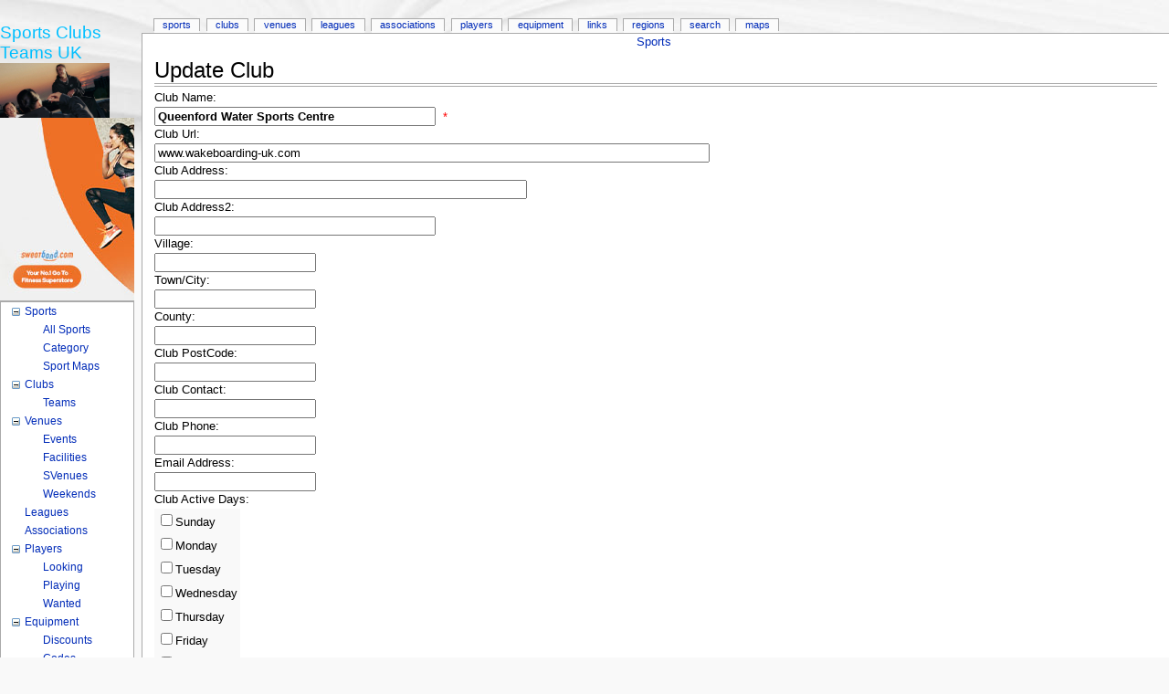

--- FILE ---
content_type: text/html; charset=utf-8
request_url: http://www.sports-clubs.net/Sport/ClubUpdate.aspx?ClubID=3735
body_size: 55414
content:

<!DOCTYPE html PUBLIC "-//W3C//DTD XHTML 1.0 Transitional//EN" "http://www.w3.org/TR/xhtml1/DTD/xhtml1-transitional.dtd">

<html xml:lang="en-GB" xmlns="http://www.w3.org/1999/xhtml" lang="en-GB"> 

<head><meta http-equiv="Content-Type" content="text/html;charset=utf-8" /><meta http-equiv="Page-Enter" content="progid:DXImageTransform.Microsoft.Fade(Duration=1)" /><meta http-equiv="Page-Exit" content="progid:DXImageTransform.Microsoft.Fade(Duration=1)" /><meta http-equiv="X-UA-Compatible" content="IE=8" /><meta http-equiv="Content-Language" content="en-GB" /><title>
	Sports Clubs Directory UK - Complete List Sport, More than 700 Different British Sports: Free Local Club Team League Venue Listings
</title>

    <!-- .......................................... -->
	
<meta name="description" content="Sports Club Directory 700+ British Sports - Linking Sports Clubs, Sports Teams, Sports Associations, Sports Leagues and Sporting Venues information. UK" />
<meta name="keywords" content="Sports Clubs, Sports Club, Sports, Sport, Clubs, Club, Team, Teams, League, Leagues, Venue, Venues, Sports Teams, Sports Team, Sports Venues, Sports Venue, Sports Leagues, Sports League, Sports Associations, Sports Association, Sports Federations, England, Wales, Scotland, Ireland, British, British Sports, Play, Local, Local Club, Local Team, London, Reading, Berkshire, Oxfordshire, UK, Mixed, Mens, Ladies, Girls, Ladies Team, Ladies Club, Kids, Junior, Adults, Club Directory, Sports Clubs Directory, Running, Jogging, Cycling, Walking, Directory, List Sports Clubs, English Sports, Welsh Sports, Irish Sports, Scottish Sports" />
<meta name="robots" content="index,follow,all" /><meta name="GOOGLEBOT" content="index,follow" /><meta name="classification" content="Sports Club, Sports, Clubs, Leisure, Activities, Local, Reading, Berkshire, UK" /><meta name="rating" content="general" /><meta name="distribution" content="Global" /><meta name="speciality" content="sports clubs" /><meta name="revisit-after" content="20 days" /><meta name="RESOURCE-TYPE" content="document" /><meta name="author" content="Sports Clubs Teams Players Local Network" />
    <!-- .......................................... -->
    
    <script language="javascript" type="text/javascript" src="/includes/client-utils.js"></script>
    <link rel="shortcut icon" href="/favicon.ico" /><link rel="stylesheet" type="text/css" href="/CSS/mainstyle.css" /><link rel="stylesheet" type="text/css" href="/CSS/main.css" /><link rel="search" type="application/opensearchdescription+xml" href="/OpenSearch.xml" title="Sports Clubs" /><link rel="copyright" />
	<!-- Head Scripts -->
    <script type="text/JavaScript" src="/JS/addFavourite.js"></script>
    
    
    
    <!-- TradeDoubler site verification 2041540 -->
<style type="text/css">
	.TreeView1_0 { text-decoration:none; }
	.TreeView1_1 { font-weight:bold; }
	.TreeView1_2 { background-color:#99CCFF;font-weight:bold; }

</style></head>

<body id="MasterPageBodyTag"> 
<!-- #BeginEditable "top-of-body" -->
<!-- #EndEditable -->

<form method="post" action="ClubUpdate.aspx?ClubID=3735" onsubmit="javascript:return WebForm_OnSubmit();" id="form1">
<div class="aspNetHidden">
<input type="hidden" name="__EVENTTARGET" id="__EVENTTARGET" value="" />
<input type="hidden" name="__EVENTARGUMENT" id="__EVENTARGUMENT" value="" />
<input type="hidden" name="TreeView1_ExpandState" id="TreeView1_ExpandState" value="ennnenennnnnnennnennnnennnnnnennnnnnennnnn" />
<input type="hidden" name="TreeView1_SelectedNode" id="TreeView1_SelectedNode" value="" />
<input type="hidden" name="TreeView1_PopulateLog" id="TreeView1_PopulateLog" value="" />
<input type="hidden" name="__VIEWSTATE" id="__VIEWSTATE" value="/[base64]/QYMql0asHxzSsUYs+LE5TapJ" />
</div>

<script type="text/javascript">
//<![CDATA[
var theForm = document.forms['form1'];
if (!theForm) {
    theForm = document.form1;
}
function __doPostBack(eventTarget, eventArgument) {
    if (!theForm.onsubmit || (theForm.onsubmit() != false)) {
        theForm.__EVENTTARGET.value = eventTarget;
        theForm.__EVENTARGUMENT.value = eventArgument;
        theForm.submit();
    }
}
//]]>
</script>


<script src="/WebResource.axd?d=oMFLwnx2CtnbmDxjEYZ2dvZtuODEDxbyxpyYSW_nlyElQtc_xVWqSxTB1yohvbO3wvlF57BMT5pMUFLtAu2YeufPe_41&amp;t=635647501529236250" type="text/javascript"></script>


<script src="/WebResource.axd?d=IlQzRdlkl4v1fLRzAOS5NC4h76w12yUBRCTfQHJasRgKTuJ_00wiiF16ebeeGUvRkLcv-ZZLG5WVcNiEueCzTwh4OYY1&amp;t=635647501529236250" type="text/javascript"></script>
<script src="/WebResource.axd?d=rmPnUj9ThU9Z7kLwtlaaT6XT-69fk0LgmE_Eyr7yGTNZVFYIetdnpCGbbyULHMU9QiV7FAt4mPDIYntMDOdTE3VviXY1&amp;t=635647501529236250" type="text/javascript"></script>
<script type="text/javascript">
//<![CDATA[

    function TreeView_PopulateNodeDoCallBack(context,param) {
        WebForm_DoCallback(context.data.treeViewID,param,TreeView_ProcessNodeData,context,TreeView_ProcessNodeData,false);
    }
var TreeView1_Data = null;function WebForm_OnSubmit() {
if (typeof(ValidatorOnSubmit) == "function" && ValidatorOnSubmit() == false) return false;
return true;
}
//]]>
</script>

<div class="aspNetHidden">

	<input type="hidden" name="__VIEWSTATEGENERATOR" id="__VIEWSTATEGENERATOR" value="8BC3AACE" />
	<input type="hidden" name="__EVENTVALIDATION" id="__EVENTVALIDATION" value="/wEWGAKp4P/sCQKdjvqpCwKGsbrSCwKijYK0AQLR0aj0AgKv3tXZDQLo7uq/DQLBjvKIBQKiyP3pBQLlg6KaBALj7v5+ApWz7YAIAsGqn7sCAsGqo7sCAsGqp7sCAsGqq7sCAsGqj7sCAsGqk7sCAsGql7sCAvudwuQOArvpweIEAu6K9dsJAq2zocsHAsf1xIgEeKO4HwzQeVRPQcpmInfZzXNYWVQ=" />
</div>

	<div id="globalWrapper">
		<div id="column-content">
	<div id="content">
		<a name="top" id="top"></a>

	<div id="client-title" align="center">
	<span><a title="Sports" href="/">Sports</a></span>
        <!-- Bread Crumbs -->
	    <span id="SiteMapPath1"><a href="#SiteMapPath1_SkipLink"><img alt="Skip Navigation Links" height="0" width="0" src="/WebResource.axd?d=ZenwqnmeVEMwJIHodYleg-1MrcsLTaRg0tm5F7_kYO5QaE3_UnxpByn8sVeowLHuQUUEgJafAV-ao9eeCNBBPISb7Ko1&amp;t=635647501529236250" style="border-width:0px;" /></a><a id="SiteMapPath1_SkipLink"></a></span>
        
        
	</div>

   <!-- #AJAX -->
<div id="master_contentplaceholder"></div> 

        <!-- #MAIN PAGE INSERT -->
	    
<div id="userloginForm">
<h1>Update Club</h1><hr>

Club Name:<br />
<input name="ctl00$MainPage1$txtName" type="text" value="Queenford Water Sports Centre" maxlength="100" id="MainPage1_txtName" style="font-weight:bold;width:300px;" />&nbsp;
<FONT SIZE=2 COLOR="RED">*</FONT><br />

Club Url:<br />
<input name="ctl00$MainPage1$txtUrl" type="text" value="www.wakeboarding-uk.com" maxlength="200" id="MainPage1_txtUrl" style="width:600px;" />&nbsp;
<br />

Club Address:<br />
<input name="ctl00$MainPage1$txtAddress1" type="text" maxlength="200" id="MainPage1_txtAddress1" style="width:400px;" />&nbsp;
<br />

Club Address2:<br />
<input name="ctl00$MainPage1$txtAddress2" type="text" maxlength="200" id="MainPage1_txtAddress2" style="width:300px;" />&nbsp;
<br />

Village:<br />
<input name="ctl00$MainPage1$txtVillage" type="text" id="MainPage1_txtVillage" />&nbsp;
<br />

Town/City:<br />
<input name="ctl00$MainPage1$txtTown" type="text" id="MainPage1_txtTown" />&nbsp;
<br />

County:<br />
<input name="ctl00$MainPage1$txtCounty" type="text" id="MainPage1_txtCounty" />&nbsp;
<br />

Club PostCode:<br />
<input name="ctl00$MainPage1$txtPostCode" type="text" id="MainPage1_txtPostCode" />&nbsp;
<br />

Club Contact:<br />
<input name="ctl00$MainPage1$txtContact" type="text" id="MainPage1_txtContact" />&nbsp;
<br />

Club Phone:<br />
<input name="ctl00$MainPage1$txtPhone" type="text" id="MainPage1_txtPhone" />&nbsp;
<br />

Email Address:<br />
<input name="ctl00$MainPage1$txtEmail" type="text" id="MainPage1_txtEmail" />&nbsp;
<br />

Club Active Days:<br />
    <div>
        <table id="MainPage1_CheckBoxListDays">
	<tr>
		<td><input id="MainPage1_CheckBoxListDays_0" type="checkbox" name="ctl00$MainPage1$CheckBoxListDays$0" value="1" /><label for="MainPage1_CheckBoxListDays_0">Sunday</label></td>
	</tr><tr>
		<td><input id="MainPage1_CheckBoxListDays_1" type="checkbox" name="ctl00$MainPage1$CheckBoxListDays$1" value="2" /><label for="MainPage1_CheckBoxListDays_1">Monday</label></td>
	</tr><tr>
		<td><input id="MainPage1_CheckBoxListDays_2" type="checkbox" name="ctl00$MainPage1$CheckBoxListDays$2" value="4" /><label for="MainPage1_CheckBoxListDays_2">Tuesday</label></td>
	</tr><tr>
		<td><input id="MainPage1_CheckBoxListDays_3" type="checkbox" name="ctl00$MainPage1$CheckBoxListDays$3" value="8" /><label for="MainPage1_CheckBoxListDays_3">Wednesday</label></td>
	</tr><tr>
		<td><input id="MainPage1_CheckBoxListDays_4" type="checkbox" name="ctl00$MainPage1$CheckBoxListDays$4" value="16" /><label for="MainPage1_CheckBoxListDays_4">Thursday</label></td>
	</tr><tr>
		<td><input id="MainPage1_CheckBoxListDays_5" type="checkbox" name="ctl00$MainPage1$CheckBoxListDays$5" value="32" /><label for="MainPage1_CheckBoxListDays_5">Friday</label></td>
	</tr><tr>
		<td><input id="MainPage1_CheckBoxListDays_6" type="checkbox" name="ctl00$MainPage1$CheckBoxListDays$6" value="64" /><label for="MainPage1_CheckBoxListDays_6">Saturday</label></td>
	</tr>
</table>
    </div>
<br />

FaceBook Group ID:<br />
<input name="ctl00$MainPage1$txtFBID" type="text" value="0" maxlength="25" id="MainPage1_txtFBID" />
<br />

Age Range:<br />
From:<input name="ctl00$MainPage1$txtAgeFrom" type="text" value="0" maxlength="2" id="MainPage1_txtAgeFrom" style="width:20px;" /> To:<input name="ctl00$MainPage1$txtAgeTo" type="text" value="99" maxlength="3" id="MainPage1_txtAgeTo" style="width:30px;" />
<br />

Club Additional Information:<br />
<input name="ctl00$MainPage1$txtDescription" type="text" maxlength="2000" id="MainPage1_txtDescription" style="height:60px;width:700px;" />&nbsp;
<br />









<span id="MainPage1_RequiredFieldValidator" style="display:none;">The Club Must Have A Name!</span>
  
  <span id="MainPage1_EmailValidator" style="display:none;">Invalid email address.</span>
   
  <span id="MainPage1_PostCodeValidator" style="display:none;">Invalid Postcode.</span>   
   
  <span id="MainPage1_RegularExpressionValidatorNumeric" style="display:none;">Invalid Numeric FaceBook GroupID.</span>
   

<span id="MainPage1_lblMessage" style="color:Red;font-family:Verdana;font-size:10pt;"></span><br />
<span id="MainPage1_lblMessage2" style="color:Red;font-family:Verdana;font-size:10pt;"></span><br />

<input type="submit" name="ctl00$MainPage1$btnLogin" value="Update Club Details" onclick="javascript:WebForm_DoPostBackWithOptions(new WebForm_PostBackOptions(&quot;ctl00$MainPage1$btnLogin&quot;, &quot;&quot;, true, &quot;&quot;, &quot;&quot;, false, false))" id="MainPage1_btnLogin" />

<p> Note: E-mail Addresses are protected Against SpamBots and will not be passed on to any Third Party</p>
</div>


        </div>
        



	<div id="p-cactions" class="portlet">
		<div class="pBody">

                  <!-- Top Menu Tabs -->
                    <ul>
                    
                    

                        <li><a id="Repeater2_HyperLink1_0" title="Sports" href="/Sport/Sports.aspx">Sports</a></li>
                        

                        <li><a id="Repeater2_HyperLink1_1" title="Sports Clubs" href="/Sport/Clubs.aspx">Clubs</a></li>
                        

                        <li><a id="Repeater2_HyperLink1_2" title="Sports Venues" href="/Sport/Venues.aspx">Venues</a></li>
                        

                        <li><a id="Repeater2_HyperLink1_3" title="Sports Leagues" href="/Sport/Leagues.aspx">Leagues</a></li>
                        

                        <li><a id="Repeater2_HyperLink1_4" title="Sports Associations" href="/Sport/Associations.aspx">Associations</a></li>
                        

                        <li><a id="Repeater2_HyperLink1_5" title="Sports People" href="/Sport/People.aspx">Players</a></li>
                        

                        <li><a id="Repeater2_HyperLink1_6" title="Sports Equipment" href="/Sport/Equipment.aspx">Equipment</a></li>
                        

                        <li><a id="Repeater2_HyperLink1_7" title="Sports Links" href="/Sport/Links.aspx">Links</a></li>
                        

                        <li><a id="Repeater2_HyperLink1_8" title="Sports Regions" href="/Sport/Regions.aspx">Regions</a></li>
                        

                        <li><a id="Repeater2_HyperLink1_9" title="Sports Clubs Search" href="/Sport/Search.aspx">Search</a></li>
                        

                        <li><a id="Repeater2_HyperLink1_10" title="Sports Clubs Maps: Google Maps and Virtual Earth" href="http://www.sports-clubs.net/Sport/MapSports.aspx">Maps</a></li>
                        
                    <!-- <li><a href="/Sport/Map.aspx" class="sel">Map</a></li> -->
                    </ul>

		</div>
	</div> 	

 <!-- Top Right Signin -->
	<div class="portlet" id="p-personal">
		<h5>Personal tools</h5>
		<div class="pBody">
			<ul>
				<!--<li id="pt-login"><a href="/Login.aspx" title="You are encouraged to log in, it is not mandatory however. [o]" accesskey="o">Sign in / create account</a></li>-->
			</ul>
		</div>
	</div>
        	
<!-- Left Navigation -->  	
<div class='portlet' id='p-navigation'>
		<h2 align="center" style="color:DeepSkyBlue">Sports Clubs Teams UK
		<a target="_blank" href="https://www.awin1.com/cread.php?s=3651027&v=1431&q=327805&r=114495"><img src="https://www.awin1.com/cshow.php?s=3651027&v=1431&q=327805&r=114495" width="120" height="60" border="0" alt="JD Sports" /></a>
		<a target="_blank" href="https://www.awin1.com/cread.php?s=3409329&v=2537&q=467119&r=114495"><img src="https://www.awin1.com/cshow.php?s=3409329&v=2537&q=467119&r=114495" border="0" alt="Sweatband" /></a>
		
		</h2>
		<div class='pBody'>

                    <!-- SiteMap Dat Source -->
                    <a href="#TreeView1_SkipLink"><img alt="Skip Navigation Links." src="/WebResource.axd?d=ZenwqnmeVEMwJIHodYleg-1MrcsLTaRg0tm5F7_kYO5QaE3_UnxpByn8sVeowLHuQUUEgJafAV-ao9eeCNBBPISb7Ko1&amp;t=635647501529236250" width="0" height="0" style="border-width:0px;" /></a><div id="TreeView1">
	<table cellpadding="0" cellspacing="0" style="border-width:0;">
		<tr>
			<td><a id="TreeView1n0" href="javascript:TreeView_ToggleNode(TreeView1_Data,0,document.getElementById(&#39;TreeView1n0&#39;),&#39; &#39;,document.getElementById(&#39;TreeView1n0Nodes&#39;))"><img src="/WebResource.axd?d=Zy1TjUI5YP6si1H2ANt8ke8Vin3qwYxHGrqVZHK1ulZqx18AgL09mCopIo2hEG6HmBc84MxCfdtc84zoqJwGUKgQpemXcTf3GbWLr0lHds2ztySf0&amp;t=635647501529236250" alt="Collapse Sports" style="border-width:0;" /></a></td><td onmouseover="TreeView_HoverNode(TreeView1_Data, this)" onmouseout="TreeView_UnhoverNode(this)" style="white-space:nowrap;"><a class="TreeView1_0" href="/Sport/Sports.aspx" title="Sports" id="TreeView1t0">Sports</a></td>
		</tr>
	</table><div id="TreeView1n0Nodes" style="display:block;">
		<table cellpadding="0" cellspacing="0" style="border-width:0;">
			<tr>
				<td><div style="width:20px;height:1px"></div></td><td><img src="/WebResource.axd?d=772KVtSBzHsNrL-2nEFp5oHUbaSe6bbzwjSsGIgq1AzrozGI7WitJQeMv9p6DxYya8nINQjuLZp1HESsnyOkK22F53ZKvI3rVrWNUp6poljDclH-0&amp;t=635647501529236250" alt="" /></td><td onmouseover="TreeView_HoverNode(TreeView1_Data, this)" onmouseout="TreeView_UnhoverNode(this)" style="white-space:nowrap;"><a class="TreeView1_0" href="/Sport/SportsAll.aspx" title="All Sports Listed" id="TreeView1t1">All Sports</a></td>
			</tr>
		</table><table cellpadding="0" cellspacing="0" style="border-width:0;">
			<tr>
				<td><div style="width:20px;height:1px"></div></td><td><img src="/WebResource.axd?d=772KVtSBzHsNrL-2nEFp5oHUbaSe6bbzwjSsGIgq1AzrozGI7WitJQeMv9p6DxYya8nINQjuLZp1HESsnyOkK22F53ZKvI3rVrWNUp6poljDclH-0&amp;t=635647501529236250" alt="" /></td><td onmouseover="TreeView_HoverNode(TreeView1_Data, this)" onmouseout="TreeView_UnhoverNode(this)" style="white-space:nowrap;"><a class="TreeView1_0" href="/Sport/Categories.aspx" title="Sports Categories" id="TreeView1t2">Category</a></td>
			</tr>
		</table><table cellpadding="0" cellspacing="0" style="border-width:0;">
			<tr>
				<td><div style="width:20px;height:1px"></div></td><td><img src="/WebResource.axd?d=772KVtSBzHsNrL-2nEFp5oHUbaSe6bbzwjSsGIgq1AzrozGI7WitJQeMv9p6DxYya8nINQjuLZp1HESsnyOkK22F53ZKvI3rVrWNUp6poljDclH-0&amp;t=635647501529236250" alt="" /></td><td onmouseover="TreeView_HoverNode(TreeView1_Data, this)" onmouseout="TreeView_UnhoverNode(this)" style="white-space:nowrap;"><a class="TreeView1_0" href="/Sport/SportsMaps.aspx" title="Sports Maps UK" id="TreeView1t3">Sport Maps</a></td>
			</tr>
		</table>
	</div><table cellpadding="0" cellspacing="0" style="border-width:0;">
		<tr>
			<td><a id="TreeView1n4" href="javascript:TreeView_ToggleNode(TreeView1_Data,4,document.getElementById(&#39;TreeView1n4&#39;),&#39; &#39;,document.getElementById(&#39;TreeView1n4Nodes&#39;))"><img src="/WebResource.axd?d=Zy1TjUI5YP6si1H2ANt8ke8Vin3qwYxHGrqVZHK1ulZqx18AgL09mCopIo2hEG6HmBc84MxCfdtc84zoqJwGUKgQpemXcTf3GbWLr0lHds2ztySf0&amp;t=635647501529236250" alt="Collapse Clubs" style="border-width:0;" /></a></td><td onmouseover="TreeView_HoverNode(TreeView1_Data, this)" onmouseout="TreeView_UnhoverNode(this)" style="white-space:nowrap;"><a class="TreeView1_0" href="/Sport/Clubs.aspx" title="Sports Clubs" id="TreeView1t4">Clubs</a></td>
		</tr>
	</table><div id="TreeView1n4Nodes" style="display:block;">
		<table cellpadding="0" cellspacing="0" style="border-width:0;">
			<tr>
				<td><div style="width:20px;height:1px"></div></td><td><img src="/WebResource.axd?d=772KVtSBzHsNrL-2nEFp5oHUbaSe6bbzwjSsGIgq1AzrozGI7WitJQeMv9p6DxYya8nINQjuLZp1HESsnyOkK22F53ZKvI3rVrWNUp6poljDclH-0&amp;t=635647501529236250" alt="" /></td><td onmouseover="TreeView_HoverNode(TreeView1_Data, this)" onmouseout="TreeView_UnhoverNode(this)" style="white-space:nowrap;"><a class="TreeView1_0" href="/Sport/Teams.aspx" title="Sports Teams" id="TreeView1t5">Teams</a></td>
			</tr>
		</table>
	</div><table cellpadding="0" cellspacing="0" style="border-width:0;">
		<tr>
			<td><a id="TreeView1n6" href="javascript:TreeView_ToggleNode(TreeView1_Data,6,document.getElementById(&#39;TreeView1n6&#39;),&#39; &#39;,document.getElementById(&#39;TreeView1n6Nodes&#39;))"><img src="/WebResource.axd?d=Zy1TjUI5YP6si1H2ANt8ke8Vin3qwYxHGrqVZHK1ulZqx18AgL09mCopIo2hEG6HmBc84MxCfdtc84zoqJwGUKgQpemXcTf3GbWLr0lHds2ztySf0&amp;t=635647501529236250" alt="Collapse Venues" style="border-width:0;" /></a></td><td onmouseover="TreeView_HoverNode(TreeView1_Data, this)" onmouseout="TreeView_UnhoverNode(this)" style="white-space:nowrap;"><a class="TreeView1_0" href="/Sport/Venues.aspx" title="Sports Venues" id="TreeView1t6">Venues</a></td>
		</tr>
	</table><div id="TreeView1n6Nodes" style="display:block;">
		<table cellpadding="0" cellspacing="0" style="border-width:0;">
			<tr>
				<td><div style="width:20px;height:1px"></div></td><td><img src="/WebResource.axd?d=772KVtSBzHsNrL-2nEFp5oHUbaSe6bbzwjSsGIgq1AzrozGI7WitJQeMv9p6DxYya8nINQjuLZp1HESsnyOkK22F53ZKvI3rVrWNUp6poljDclH-0&amp;t=635647501529236250" alt="" /></td><td onmouseover="TreeView_HoverNode(TreeView1_Data, this)" onmouseout="TreeView_UnhoverNode(this)" style="white-space:nowrap;"><a class="TreeView1_0" href="/Sport/Events.aspx" title="Sporting Events" id="TreeView1t7">Events</a></td>
			</tr>
		</table><table cellpadding="0" cellspacing="0" style="border-width:0;">
			<tr>
				<td><div style="width:20px;height:1px"></div></td><td><img src="/WebResource.axd?d=772KVtSBzHsNrL-2nEFp5oHUbaSe6bbzwjSsGIgq1AzrozGI7WitJQeMv9p6DxYya8nINQjuLZp1HESsnyOkK22F53ZKvI3rVrWNUp6poljDclH-0&amp;t=635647501529236250" alt="" /></td><td onmouseover="TreeView_HoverNode(TreeView1_Data, this)" onmouseout="TreeView_UnhoverNode(this)" style="white-space:nowrap;"><a class="TreeView1_0" href="/Sport/SportsFacilities.aspx" title="Sports Facilities" id="TreeView1t8">Facilities</a></td>
			</tr>
		</table><table cellpadding="0" cellspacing="0" style="border-width:0;">
			<tr>
				<td><div style="width:20px;height:1px"></div></td><td><img src="/WebResource.axd?d=772KVtSBzHsNrL-2nEFp5oHUbaSe6bbzwjSsGIgq1AzrozGI7WitJQeMv9p6DxYya8nINQjuLZp1HESsnyOkK22F53ZKvI3rVrWNUp6poljDclH-0&amp;t=635647501529236250" alt="" /></td><td onmouseover="TreeView_HoverNode(TreeView1_Data, this)" onmouseout="TreeView_UnhoverNode(this)" style="white-space:nowrap;"><a class="TreeView1_0" href="/Sport/SportsVenues.aspx" title="Sports Venues Listed" id="TreeView1t9">SVenues</a></td>
			</tr>
		</table><table cellpadding="0" cellspacing="0" style="border-width:0;">
			<tr>
				<td><div style="width:20px;height:1px"></div></td><td><img src="/WebResource.axd?d=772KVtSBzHsNrL-2nEFp5oHUbaSe6bbzwjSsGIgq1AzrozGI7WitJQeMv9p6DxYya8nINQjuLZp1HESsnyOkK22F53ZKvI3rVrWNUp6poljDclH-0&amp;t=635647501529236250" alt="" /></td><td onmouseover="TreeView_HoverNode(TreeView1_Data, this)" onmouseout="TreeView_UnhoverNode(this)" style="white-space:nowrap;"><a class="TreeView1_0" href="/Sport/Weekend.aspx" title="Weekends Sports Trips" id="TreeView1t10">Weekends</a></td>
			</tr>
		</table>
	</div><table cellpadding="0" cellspacing="0" style="border-width:0;">
		<tr>
			<td><img src="/WebResource.axd?d=772KVtSBzHsNrL-2nEFp5oHUbaSe6bbzwjSsGIgq1AzrozGI7WitJQeMv9p6DxYya8nINQjuLZp1HESsnyOkK22F53ZKvI3rVrWNUp6poljDclH-0&amp;t=635647501529236250" alt="" /></td><td onmouseover="TreeView_HoverNode(TreeView1_Data, this)" onmouseout="TreeView_UnhoverNode(this)" style="white-space:nowrap;"><a class="TreeView1_0" href="/Sport/Leagues.aspx" title="Sports Leagues" id="TreeView1t11">Leagues</a></td>
		</tr>
	</table><table cellpadding="0" cellspacing="0" style="border-width:0;">
		<tr>
			<td><img src="/WebResource.axd?d=772KVtSBzHsNrL-2nEFp5oHUbaSe6bbzwjSsGIgq1AzrozGI7WitJQeMv9p6DxYya8nINQjuLZp1HESsnyOkK22F53ZKvI3rVrWNUp6poljDclH-0&amp;t=635647501529236250" alt="" /></td><td onmouseover="TreeView_HoverNode(TreeView1_Data, this)" onmouseout="TreeView_UnhoverNode(this)" style="white-space:nowrap;"><a class="TreeView1_0" href="/Sport/Associations.aspx" title="Sports Associations" id="TreeView1t12">Associations</a></td>
		</tr>
	</table><table cellpadding="0" cellspacing="0" style="border-width:0;">
		<tr>
			<td><a id="TreeView1n13" href="javascript:TreeView_ToggleNode(TreeView1_Data,13,document.getElementById(&#39;TreeView1n13&#39;),&#39; &#39;,document.getElementById(&#39;TreeView1n13Nodes&#39;))"><img src="/WebResource.axd?d=Zy1TjUI5YP6si1H2ANt8ke8Vin3qwYxHGrqVZHK1ulZqx18AgL09mCopIo2hEG6HmBc84MxCfdtc84zoqJwGUKgQpemXcTf3GbWLr0lHds2ztySf0&amp;t=635647501529236250" alt="Collapse Players" style="border-width:0;" /></a></td><td onmouseover="TreeView_HoverNode(TreeView1_Data, this)" onmouseout="TreeView_UnhoverNode(this)" style="white-space:nowrap;"><a class="TreeView1_0" href="/Sport/People.aspx" title="Sports People" id="TreeView1t13">Players</a></td>
		</tr>
	</table><div id="TreeView1n13Nodes" style="display:block;">
		<table cellpadding="0" cellspacing="0" style="border-width:0;">
			<tr>
				<td><div style="width:20px;height:1px"></div></td><td><img src="/WebResource.axd?d=772KVtSBzHsNrL-2nEFp5oHUbaSe6bbzwjSsGIgq1AzrozGI7WitJQeMv9p6DxYya8nINQjuLZp1HESsnyOkK22F53ZKvI3rVrWNUp6poljDclH-0&amp;t=635647501529236250" alt="" /></td><td onmouseover="TreeView_HoverNode(TreeView1_Data, this)" onmouseout="TreeView_UnhoverNode(this)" style="white-space:nowrap;"><a class="TreeView1_0" href="/Sport/PeopleLooking.aspx" title="People Looking Team or Club" id="TreeView1t14">Looking</a></td>
			</tr>
		</table><table cellpadding="0" cellspacing="0" style="border-width:0;">
			<tr>
				<td><div style="width:20px;height:1px"></div></td><td><img src="/WebResource.axd?d=772KVtSBzHsNrL-2nEFp5oHUbaSe6bbzwjSsGIgq1AzrozGI7WitJQeMv9p6DxYya8nINQjuLZp1HESsnyOkK22F53ZKvI3rVrWNUp6poljDclH-0&amp;t=635647501529236250" alt="" /></td><td onmouseover="TreeView_HoverNode(TreeView1_Data, this)" onmouseout="TreeView_UnhoverNode(this)" style="white-space:nowrap;"><a class="TreeView1_0" href="/Sport/PeoplePlaying.aspx" title="People Playing Currently in a Club" id="TreeView1t15">Playing</a></td>
			</tr>
		</table><table cellpadding="0" cellspacing="0" style="border-width:0;">
			<tr>
				<td><div style="width:20px;height:1px"></div></td><td><img src="/WebResource.axd?d=772KVtSBzHsNrL-2nEFp5oHUbaSe6bbzwjSsGIgq1AzrozGI7WitJQeMv9p6DxYya8nINQjuLZp1HESsnyOkK22F53ZKvI3rVrWNUp6poljDclH-0&amp;t=635647501529236250" alt="" /></td><td onmouseover="TreeView_HoverNode(TreeView1_Data, this)" onmouseout="TreeView_UnhoverNode(this)" style="white-space:nowrap;"><a class="TreeView1_0" href="/Sport/PeopleWanted.aspx" title="New People Wanted by Club or Team" id="TreeView1t16">Wanted</a></td>
			</tr>
		</table>
	</div><table cellpadding="0" cellspacing="0" style="border-width:0;">
		<tr>
			<td><a id="TreeView1n17" href="javascript:TreeView_ToggleNode(TreeView1_Data,17,document.getElementById(&#39;TreeView1n17&#39;),&#39; &#39;,document.getElementById(&#39;TreeView1n17Nodes&#39;))"><img src="/WebResource.axd?d=Zy1TjUI5YP6si1H2ANt8ke8Vin3qwYxHGrqVZHK1ulZqx18AgL09mCopIo2hEG6HmBc84MxCfdtc84zoqJwGUKgQpemXcTf3GbWLr0lHds2ztySf0&amp;t=635647501529236250" alt="Collapse Equipment" style="border-width:0;" /></a></td><td onmouseover="TreeView_HoverNode(TreeView1_Data, this)" onmouseout="TreeView_UnhoverNode(this)" style="white-space:nowrap;"><a class="TreeView1_0" href="/Sport/Equipment.aspx" title="Sports Equipment" id="TreeView1t17">Equipment</a></td>
		</tr>
	</table><div id="TreeView1n17Nodes" style="display:block;">
		<table cellpadding="0" cellspacing="0" style="border-width:0;">
			<tr>
				<td><div style="width:20px;height:1px"></div></td><td><img src="/WebResource.axd?d=772KVtSBzHsNrL-2nEFp5oHUbaSe6bbzwjSsGIgq1AzrozGI7WitJQeMv9p6DxYya8nINQjuLZp1HESsnyOkK22F53ZKvI3rVrWNUp6poljDclH-0&amp;t=635647501529236250" alt="" /></td><td onmouseover="TreeView_HoverNode(TreeView1_Data, this)" onmouseout="TreeView_UnhoverNode(this)" style="white-space:nowrap;"><a class="TreeView1_0" href="/Sport/EquipmentDiscountVouchers.aspx" title="Sports Equipment Discount Voucher Codes" id="TreeView1t18">Discounts</a></td>
			</tr>
		</table><table cellpadding="0" cellspacing="0" style="border-width:0;">
			<tr>
				<td><div style="width:20px;height:1px"></div></td><td><img src="/WebResource.axd?d=772KVtSBzHsNrL-2nEFp5oHUbaSe6bbzwjSsGIgq1AzrozGI7WitJQeMv9p6DxYya8nINQjuLZp1HESsnyOkK22F53ZKvI3rVrWNUp6poljDclH-0&amp;t=635647501529236250" alt="" /></td><td onmouseover="TreeView_HoverNode(TreeView1_Data, this)" onmouseout="TreeView_UnhoverNode(this)" style="white-space:nowrap;"><a class="TreeView1_0" href="/Sport/WinterDiscountVouchers.aspx" title="Winter Discount Voucher Codes" id="TreeView1t19">Codes</a></td>
			</tr>
		</table><table cellpadding="0" cellspacing="0" style="border-width:0;">
			<tr>
				<td><div style="width:20px;height:1px"></div></td><td><img src="/WebResource.axd?d=772KVtSBzHsNrL-2nEFp5oHUbaSe6bbzwjSsGIgq1AzrozGI7WitJQeMv9p6DxYya8nINQjuLZp1HESsnyOkK22F53ZKvI3rVrWNUp6poljDclH-0&amp;t=635647501529236250" alt="" /></td><td onmouseover="TreeView_HoverNode(TreeView1_Data, this)" onmouseout="TreeView_UnhoverNode(this)" style="white-space:nowrap;"><a class="TreeView1_0" href="/Sport/EquipmentSale.aspx" title="Sports Equipment Sale" id="TreeView1t20">Sale</a></td>
			</tr>
		</table><table cellpadding="0" cellspacing="0" style="border-width:0;">
			<tr>
				<td><div style="width:20px;height:1px"></div></td><td><img src="/WebResource.axd?d=772KVtSBzHsNrL-2nEFp5oHUbaSe6bbzwjSsGIgq1AzrozGI7WitJQeMv9p6DxYya8nINQjuLZp1HESsnyOkK22F53ZKvI3rVrWNUp6poljDclH-0&amp;t=635647501529236250" alt="" /></td><td onmouseover="TreeView_HoverNode(TreeView1_Data, this)" onmouseout="TreeView_UnhoverNode(this)" style="white-space:nowrap;"><a class="TreeView1_0" href="/Sport/EquipmentWanted.aspx" title="Sports Equipment Wanted" id="TreeView1t21">Wanted</a></td>
			</tr>
		</table>
	</div><table cellpadding="0" cellspacing="0" style="border-width:0;">
		<tr>
			<td><a id="TreeView1n22" href="javascript:TreeView_ToggleNode(TreeView1_Data,22,document.getElementById(&#39;TreeView1n22&#39;),&#39; &#39;,document.getElementById(&#39;TreeView1n22Nodes&#39;))"><img src="/WebResource.axd?d=Zy1TjUI5YP6si1H2ANt8ke8Vin3qwYxHGrqVZHK1ulZqx18AgL09mCopIo2hEG6HmBc84MxCfdtc84zoqJwGUKgQpemXcTf3GbWLr0lHds2ztySf0&amp;t=635647501529236250" alt="Collapse Links" style="border-width:0;" /></a></td><td onmouseover="TreeView_HoverNode(TreeView1_Data, this)" onmouseout="TreeView_UnhoverNode(this)" style="white-space:nowrap;"><a class="TreeView1_0" href="/Sport/Links.aspx" title="Sports Links" id="TreeView1t22">Links</a></td>
		</tr>
	</table><div id="TreeView1n22Nodes" style="display:block;">
		<table cellpadding="0" cellspacing="0" style="border-width:0;">
			<tr>
				<td><div style="width:20px;height:1px"></div></td><td><img src="/WebResource.axd?d=772KVtSBzHsNrL-2nEFp5oHUbaSe6bbzwjSsGIgq1AzrozGI7WitJQeMv9p6DxYya8nINQjuLZp1HESsnyOkK22F53ZKvI3rVrWNUp6poljDclH-0&amp;t=635647501529236250" alt="" /></td><td onmouseover="TreeView_HoverNode(TreeView1_Data, this)" onmouseout="TreeView_UnhoverNode(this)" style="white-space:nowrap;"><a class="TreeView1_0" href="/Sport/Videos.aspx" title="Sports Videos YouTube" id="TreeView1t23">Videos</a></td>
			</tr>
		</table><table cellpadding="0" cellspacing="0" style="border-width:0;">
			<tr>
				<td><div style="width:20px;height:1px"></div></td><td><img src="/WebResource.axd?d=772KVtSBzHsNrL-2nEFp5oHUbaSe6bbzwjSsGIgq1AzrozGI7WitJQeMv9p6DxYya8nINQjuLZp1HESsnyOkK22F53ZKvI3rVrWNUp6poljDclH-0&amp;t=635647501529236250" alt="" /></td><td onmouseover="TreeView_HoverNode(TreeView1_Data, this)" onmouseout="TreeView_UnhoverNode(this)" style="white-space:nowrap;"><a class="TreeView1_0" href="/Sport/Jobs.aspx" title="Sports Jobs" id="TreeView1t24">Jobs</a></td>
			</tr>
		</table><table cellpadding="0" cellspacing="0" style="border-width:0;">
			<tr>
				<td><div style="width:20px;height:1px"></div></td><td><img src="/WebResource.axd?d=772KVtSBzHsNrL-2nEFp5oHUbaSe6bbzwjSsGIgq1AzrozGI7WitJQeMv9p6DxYya8nINQjuLZp1HESsnyOkK22F53ZKvI3rVrWNUp6poljDclH-0&amp;t=635647501529236250" alt="" /></td><td onmouseover="TreeView_HoverNode(TreeView1_Data, this)" onmouseout="TreeView_UnhoverNode(this)" style="white-space:nowrap;"><a class="TreeView1_0" href="/Sport/Services.aspx" title="Sports Services" id="TreeView1t25">Services</a></td>
			</tr>
		</table><table cellpadding="0" cellspacing="0" style="border-width:0;">
			<tr>
				<td><div style="width:20px;height:1px"></div></td><td><img src="/WebResource.axd?d=772KVtSBzHsNrL-2nEFp5oHUbaSe6bbzwjSsGIgq1AzrozGI7WitJQeMv9p6DxYya8nINQjuLZp1HESsnyOkK22F53ZKvI3rVrWNUp6poljDclH-0&amp;t=635647501529236250" alt="" /></td><td onmouseover="TreeView_HoverNode(TreeView1_Data, this)" onmouseout="TreeView_UnhoverNode(this)" style="white-space:nowrap;"><a class="TreeView1_0" href="/Sport/Health.aspx" title="Sports Health" id="TreeView1t26">Health</a></td>
			</tr>
		</table><table cellpadding="0" cellspacing="0" style="border-width:0;">
			<tr>
				<td><div style="width:20px;height:1px"></div></td><td><img src="/WebResource.axd?d=772KVtSBzHsNrL-2nEFp5oHUbaSe6bbzwjSsGIgq1AzrozGI7WitJQeMv9p6DxYya8nINQjuLZp1HESsnyOkK22F53ZKvI3rVrWNUp6poljDclH-0&amp;t=635647501529236250" alt="" /></td><td onmouseover="TreeView_HoverNode(TreeView1_Data, this)" onmouseout="TreeView_UnhoverNode(this)" style="white-space:nowrap;"><a class="TreeView1_0" href="/Sport/HealthInjury.aspx" title="Sports Injury" id="TreeView1t27">Injury</a></td>
			</tr>
		</table><table cellpadding="0" cellspacing="0" style="border-width:0;">
			<tr>
				<td><div style="width:20px;height:1px"></div></td><td><img src="/WebResource.axd?d=772KVtSBzHsNrL-2nEFp5oHUbaSe6bbzwjSsGIgq1AzrozGI7WitJQeMv9p6DxYya8nINQjuLZp1HESsnyOkK22F53ZKvI3rVrWNUp6poljDclH-0&amp;t=635647501529236250" alt="" /></td><td onmouseover="TreeView_HoverNode(TreeView1_Data, this)" onmouseout="TreeView_UnhoverNode(this)" style="white-space:nowrap;"><a class="TreeView1_0" href="/Sport/Contactus.aspx" title="Contact Us" id="TreeView1t28">Contact</a></td>
			</tr>
		</table>
	</div><table cellpadding="0" cellspacing="0" style="border-width:0;">
		<tr>
			<td><a id="TreeView1n29" href="javascript:TreeView_ToggleNode(TreeView1_Data,29,document.getElementById(&#39;TreeView1n29&#39;),&#39; &#39;,document.getElementById(&#39;TreeView1n29Nodes&#39;))"><img src="/WebResource.axd?d=Zy1TjUI5YP6si1H2ANt8ke8Vin3qwYxHGrqVZHK1ulZqx18AgL09mCopIo2hEG6HmBc84MxCfdtc84zoqJwGUKgQpemXcTf3GbWLr0lHds2ztySf0&amp;t=635647501529236250" alt="Collapse Regions" style="border-width:0;" /></a></td><td onmouseover="TreeView_HoverNode(TreeView1_Data, this)" onmouseout="TreeView_UnhoverNode(this)" style="white-space:nowrap;"><a class="TreeView1_0" href="/Sport/Regions.aspx" title="Sports Regions" id="TreeView1t29">Regions</a></td>
		</tr>
	</table><div id="TreeView1n29Nodes" style="display:block;">
		<table cellpadding="0" cellspacing="0" style="border-width:0;">
			<tr>
				<td><div style="width:20px;height:1px"></div></td><td><img src="/WebResource.axd?d=772KVtSBzHsNrL-2nEFp5oHUbaSe6bbzwjSsGIgq1AzrozGI7WitJQeMv9p6DxYya8nINQjuLZp1HESsnyOkK22F53ZKvI3rVrWNUp6poljDclH-0&amp;t=635647501529236250" alt="" /></td><td onmouseover="TreeView_HoverNode(TreeView1_Data, this)" onmouseout="TreeView_UnhoverNode(this)" style="white-space:nowrap;"><a class="TreeView1_0" href="/Sport/RegionCounties.aspx" title="Sports Counties" id="TreeView1t30">County</a></td>
			</tr>
		</table><table cellpadding="0" cellspacing="0" style="border-width:0;">
			<tr>
				<td><div style="width:20px;height:1px"></div></td><td><img src="/WebResource.axd?d=772KVtSBzHsNrL-2nEFp5oHUbaSe6bbzwjSsGIgq1AzrozGI7WitJQeMv9p6DxYya8nINQjuLZp1HESsnyOkK22F53ZKvI3rVrWNUp6poljDclH-0&amp;t=635647501529236250" alt="" /></td><td onmouseover="TreeView_HoverNode(TreeView1_Data, this)" onmouseout="TreeView_UnhoverNode(this)" style="white-space:nowrap;"><a class="TreeView1_0" href="/Sport/RegionTowns.aspx" title="Sport Postcode Towns" id="TreeView1t31">Towns</a></td>
			</tr>
		</table><table cellpadding="0" cellspacing="0" style="border-width:0;">
			<tr>
				<td><div style="width:20px;height:1px"></div></td><td><img src="/WebResource.axd?d=772KVtSBzHsNrL-2nEFp5oHUbaSe6bbzwjSsGIgq1AzrozGI7WitJQeMv9p6DxYya8nINQjuLZp1HESsnyOkK22F53ZKvI3rVrWNUp6poljDclH-0&amp;t=635647501529236250" alt="" /></td><td onmouseover="TreeView_HoverNode(TreeView1_Data, this)" onmouseout="TreeView_UnhoverNode(this)" style="white-space:nowrap;"><a class="TreeView1_0" href="/Sport/RegionVillages.aspx" title="Sport Villages" id="TreeView1t32">Villages</a></td>
			</tr>
		</table><table cellpadding="0" cellspacing="0" style="border-width:0;">
			<tr>
				<td><div style="width:20px;height:1px"></div></td><td><img src="/WebResource.axd?d=772KVtSBzHsNrL-2nEFp5oHUbaSe6bbzwjSsGIgq1AzrozGI7WitJQeMv9p6DxYya8nINQjuLZp1HESsnyOkK22F53ZKvI3rVrWNUp6poljDclH-0&amp;t=635647501529236250" alt="" /></td><td onmouseover="TreeView_HoverNode(TreeView1_Data, this)" onmouseout="TreeView_UnhoverNode(this)" style="white-space:nowrap;"><a class="TreeView1_0" href="/Sport/RegionPostCodes.aspx" title="Sport PostCodes" id="TreeView1t33">PostCode</a></td>
			</tr>
		</table><table cellpadding="0" cellspacing="0" style="border-width:0;">
			<tr>
				<td><div style="width:20px;height:1px"></div></td><td><img src="/WebResource.axd?d=772KVtSBzHsNrL-2nEFp5oHUbaSe6bbzwjSsGIgq1AzrozGI7WitJQeMv9p6DxYya8nINQjuLZp1HESsnyOkK22F53ZKvI3rVrWNUp6poljDclH-0&amp;t=635647501529236250" alt="" /></td><td onmouseover="TreeView_HoverNode(TreeView1_Data, this)" onmouseout="TreeView_UnhoverNode(this)" style="white-space:nowrap;"><a class="TreeView1_0" href="/Sport/RegionPostCodesUK.aspx" title="Sport PostCodes UK Map" id="TreeView1t34">PostCode Map</a></td>
			</tr>
		</table>
	</div><table cellpadding="0" cellspacing="0" style="border-width:0;">
		<tr>
			<td><img src="/WebResource.axd?d=772KVtSBzHsNrL-2nEFp5oHUbaSe6bbzwjSsGIgq1AzrozGI7WitJQeMv9p6DxYya8nINQjuLZp1HESsnyOkK22F53ZKvI3rVrWNUp6poljDclH-0&amp;t=635647501529236250" alt="" /></td><td onmouseover="TreeView_HoverNode(TreeView1_Data, this)" onmouseout="TreeView_UnhoverNode(this)" style="white-space:nowrap;"><a class="TreeView1_0" href="/Sport/Search.aspx" title="Sports Clubs Search" id="TreeView1t35">Search</a></td>
		</tr>
	</table><table cellpadding="0" cellspacing="0" style="border-width:0;">
		<tr>
			<td><a id="TreeView1n36" href="javascript:TreeView_ToggleNode(TreeView1_Data,36,document.getElementById(&#39;TreeView1n36&#39;),&#39; &#39;,document.getElementById(&#39;TreeView1n36Nodes&#39;))"><img src="/WebResource.axd?d=Zy1TjUI5YP6si1H2ANt8ke8Vin3qwYxHGrqVZHK1ulZqx18AgL09mCopIo2hEG6HmBc84MxCfdtc84zoqJwGUKgQpemXcTf3GbWLr0lHds2ztySf0&amp;t=635647501529236250" alt="Collapse Maps" style="border-width:0;" /></a></td><td onmouseover="TreeView_HoverNode(TreeView1_Data, this)" onmouseout="TreeView_UnhoverNode(this)" style="white-space:nowrap;"><a class="TreeView1_0" href="http://www.sports-clubs.net/Sport/MapSports.aspx" title="Sports Clubs Maps: Google Maps and Virtual Earth" id="TreeView1t36">Maps</a></td>
		</tr>
	</table><div id="TreeView1n36Nodes" style="display:block;">
		<table cellpadding="0" cellspacing="0" style="border-width:0;">
			<tr>
				<td><div style="width:20px;height:1px"></div></td><td><img src="/WebResource.axd?d=772KVtSBzHsNrL-2nEFp5oHUbaSe6bbzwjSsGIgq1AzrozGI7WitJQeMv9p6DxYya8nINQjuLZp1HESsnyOkK22F53ZKvI3rVrWNUp6poljDclH-0&amp;t=635647501529236250" alt="" /></td><td onmouseover="TreeView_HoverNode(TreeView1_Data, this)" onmouseout="TreeView_UnhoverNode(this)" style="white-space:nowrap;"><a class="TreeView1_0" href="/Sport/SportsMapsGoogleEarth.aspx" title="Google Earth Maps Listed by Sport" id="TreeView1t37">GEarth S</a></td>
			</tr>
		</table><table cellpadding="0" cellspacing="0" style="border-width:0;">
			<tr>
				<td><div style="width:20px;height:1px"></div></td><td><img src="/WebResource.axd?d=772KVtSBzHsNrL-2nEFp5oHUbaSe6bbzwjSsGIgq1AzrozGI7WitJQeMv9p6DxYya8nINQjuLZp1HESsnyOkK22F53ZKvI3rVrWNUp6poljDclH-0&amp;t=635647501529236250" alt="" /></td><td onmouseover="TreeView_HoverNode(TreeView1_Data, this)" onmouseout="TreeView_UnhoverNode(this)" style="white-space:nowrap;"><a class="TreeView1_0" href="/Sport/SportsMapsVirtualEarth.aspx" title="Virtual Earth Maps Listed by Sport" id="TreeView1t38">VEarth S</a></td>
			</tr>
		</table><table cellpadding="0" cellspacing="0" style="border-width:0;">
			<tr>
				<td><div style="width:20px;height:1px"></div></td><td><img src="/WebResource.axd?d=772KVtSBzHsNrL-2nEFp5oHUbaSe6bbzwjSsGIgq1AzrozGI7WitJQeMv9p6DxYya8nINQjuLZp1HESsnyOkK22F53ZKvI3rVrWNUp6poljDclH-0&amp;t=635647501529236250" alt="" /></td><td onmouseover="TreeView_HoverNode(TreeView1_Data, this)" onmouseout="TreeView_UnhoverNode(this)" style="white-space:nowrap;"><a class="TreeView1_0" href="/Sport/MapsGoogleEarth.aspx" title="Sports Clubs Maps: Google Earth" id="TreeView1t39">GEarth</a></td>
			</tr>
		</table><table cellpadding="0" cellspacing="0" style="border-width:0;">
			<tr>
				<td><div style="width:20px;height:1px"></div></td><td><img src="/WebResource.axd?d=772KVtSBzHsNrL-2nEFp5oHUbaSe6bbzwjSsGIgq1AzrozGI7WitJQeMv9p6DxYya8nINQjuLZp1HESsnyOkK22F53ZKvI3rVrWNUp6poljDclH-0&amp;t=635647501529236250" alt="" /></td><td onmouseover="TreeView_HoverNode(TreeView1_Data, this)" onmouseout="TreeView_UnhoverNode(this)" style="white-space:nowrap;"><a class="TreeView1_0" href="/Sport/Maps.aspx" title="Sports Clubs Maps: Google Maps and Virtual Earth" id="TreeView1t40">List</a></td>
			</tr>
		</table><table cellpadding="0" cellspacing="0" style="border-width:0;">
			<tr>
				<td><div style="width:20px;height:1px"></div></td><td><img src="/WebResource.axd?d=772KVtSBzHsNrL-2nEFp5oHUbaSe6bbzwjSsGIgq1AzrozGI7WitJQeMv9p6DxYya8nINQjuLZp1HESsnyOkK22F53ZKvI3rVrWNUp6poljDclH-0&amp;t=635647501529236250" alt="" /></td><td onmouseover="TreeView_HoverNode(TreeView1_Data, this)" onmouseout="TreeView_UnhoverNode(this)" style="white-space:nowrap;"><a class="TreeView1_0" href="/Sport/MapsVirtualEarth.aspx" title="Sports Clubs Maps: Virtual Earth" id="TreeView1t41">VEarth</a></td>
			</tr>
		</table>
	</div>
</div><a id="TreeView1_SkipLink"></a>
		</div>
	</div>

		</div><!-- end of the left (by default at least) column -->
		
			<div class="visualClear"></div>
			
			<!-- Footer -->
			<div id="footer">
				<div id="f-poweredbyico">
				<a href="http://validator.w3.org/check?uri=referer" target="_blank"><img src="/images/valid-xhtml10-blue.png" alt="Valid XHTML 1.0 Strict" height="31" width="88" /></a>
                <!--<a href="http://jigsaw.w3.org/css-validator/validator?uri=http%3A%2F%2Fwww.sports-clubs.net%2F"><img src="/images/css_grey.png" alt="Valid CSS" height="15" width="80" /></a>-->
				</div>
			<ul id="f-list">
				<li id="Join">Join a sports club or promote different sports by adding a FREE sports Club Team listing to our Sports Search Directory.<br /></li>
				<li id="copyright">Copyright &copy; 2025 British Sports Clubs and Sports Teams UK. All Rights Reserved.<br /></li>
				<li>British Local Sports Clubs Teams Venues Leagues Associations Equipment UK ( <a href="&#109;ailto:web&#109;aster&#64;sports-clubs.&#110;et?subject=SportsClubs:">web&#109;aster&#64;sports-clubs.&#110;et</a> )</li>
				<!--<li id="privacy"><a href="" title="Pivacy">Privacy policy</a></li>
				<li id="about"><a href="" title="About">About</a></li>
				<li id="disclaimer"><a href="" title="General disclaimer">Disclaimers</a></li>-->
			</ul>
		</div>
		
	</div>

<script type="text/javascript">
//<![CDATA[
var TreeView1_ImageArray =  new Array('', '', '', '/WebResource.axd?d=772KVtSBzHsNrL-2nEFp5oHUbaSe6bbzwjSsGIgq1AzrozGI7WitJQeMv9p6DxYya8nINQjuLZp1HESsnyOkK22F53ZKvI3rVrWNUp6poljDclH-0&t=635647501529236250', '/WebResource.axd?d=10WUgioIemUZnKpDdQDQnQrK6jla1CFaB30QF88bzekAB8Mthlq1s8j_HJ9idgQrDpfFJ0lokCdi1DdIaWNxKJdLJIPmh2ExbM1eaINWEaoMugks0&t=635647501529236250', '/WebResource.axd?d=Zy1TjUI5YP6si1H2ANt8ke8Vin3qwYxHGrqVZHK1ulZqx18AgL09mCopIo2hEG6HmBc84MxCfdtc84zoqJwGUKgQpemXcTf3GbWLr0lHds2ztySf0&t=635647501529236250');
var Page_Validators =  new Array(document.getElementById("MainPage1_RequiredFieldValidator"), document.getElementById("MainPage1_EmailValidator"), document.getElementById("MainPage1_PostCodeValidator"), document.getElementById("MainPage1_RegularExpressionValidatorNumeric"));
//]]>
</script>

<script type="text/javascript">
//<![CDATA[
var MainPage1_RequiredFieldValidator = document.all ? document.all["MainPage1_RequiredFieldValidator"] : document.getElementById("MainPage1_RequiredFieldValidator");
MainPage1_RequiredFieldValidator.controltovalidate = "MainPage1_txtName";
MainPage1_RequiredFieldValidator.errormessage = "The Club Must Have A Name!";
MainPage1_RequiredFieldValidator.display = "Dynamic";
MainPage1_RequiredFieldValidator.evaluationfunction = "RequiredFieldValidatorEvaluateIsValid";
MainPage1_RequiredFieldValidator.initialvalue = "";
var MainPage1_EmailValidator = document.all ? document.all["MainPage1_EmailValidator"] : document.getElementById("MainPage1_EmailValidator");
MainPage1_EmailValidator.controltovalidate = "MainPage1_txtEmail";
MainPage1_EmailValidator.errormessage = "Invalid email address.";
MainPage1_EmailValidator.display = "Dynamic";
MainPage1_EmailValidator.evaluationfunction = "RegularExpressionValidatorEvaluateIsValid";
MainPage1_EmailValidator.validationexpression = ".*@.*\\..*";
var MainPage1_PostCodeValidator = document.all ? document.all["MainPage1_PostCodeValidator"] : document.getElementById("MainPage1_PostCodeValidator");
MainPage1_PostCodeValidator.controltovalidate = "MainPage1_txtPostCode";
MainPage1_PostCodeValidator.errormessage = "Invalid Postcode.";
MainPage1_PostCodeValidator.display = "Dynamic";
MainPage1_PostCodeValidator.evaluationfunction = "RegularExpressionValidatorEvaluateIsValid";
MainPage1_PostCodeValidator.validationexpression = "(((^[BEGLMNS][1-9]\\d?)|(^W[2-9])|(^(A[BL]|B[ABDHLNRST]|C[ABFHMORTVW]|D[ADEGHLNTY]|E[HNX]|F[KY]|G[LUY]|H[ADGPRSUX]|I[GMPV]|JE|K[ATWY]|L[ADELNSU]|M[EKL]|N[EGNPRW]|O[LX]|P[AEHLOR]|R[GHM]|S[AEGKL-PRSTWY]|T[ADFNQRSW]|UB|W[ADFNRSV]|YO|ZE)\\d\\d?)|(^W1[A-HJKSTUW0-9])|(((^WC[1-2])|(^EC[1-4])|(^SW1))[ABEHMNPRVWXY]))(\\s*)?([0-9][ABD-HJLNP-UW-Z]{2}))$|(^GIR\\s?0AA$)|(^E1W\\s[0-9][A-Z][A-Z])";
var MainPage1_RegularExpressionValidatorNumeric = document.all ? document.all["MainPage1_RegularExpressionValidatorNumeric"] : document.getElementById("MainPage1_RegularExpressionValidatorNumeric");
MainPage1_RegularExpressionValidatorNumeric.controltovalidate = "MainPage1_txtFBID";
MainPage1_RegularExpressionValidatorNumeric.errormessage = "Invalid Numeric FaceBook GroupID.";
MainPage1_RegularExpressionValidatorNumeric.display = "Dynamic";
MainPage1_RegularExpressionValidatorNumeric.evaluationfunction = "RegularExpressionValidatorEvaluateIsValid";
MainPage1_RegularExpressionValidatorNumeric.validationexpression = "\\d{0,15}";
//]]>
</script>


<script type="text/javascript">
//<![CDATA[

var Page_ValidationActive = false;
if (typeof(ValidatorOnLoad) == "function") {
    ValidatorOnLoad();
}

function ValidatorOnSubmit() {
    if (Page_ValidationActive) {
        return ValidatorCommonOnSubmit();
    }
    else {
        return true;
    }
}
        
WebForm_InitCallback();var TreeView1_Data = new Object();
TreeView1_Data.images = TreeView1_ImageArray;
TreeView1_Data.collapseToolTip = "Collapse {0}";
TreeView1_Data.expandToolTip = "Expand {0}";
TreeView1_Data.expandState = theForm.elements['TreeView1_ExpandState'];
TreeView1_Data.selectedNodeID = theForm.elements['TreeView1_SelectedNode'];
TreeView1_Data.hoverClass = 'TreeView1_2';
TreeView1_Data.hoverHyperLinkClass = 'TreeView1_1';
(function() {
  for (var i=0;i<6;i++) {
  var preLoad = new Image();
  if (TreeView1_ImageArray[i].length > 0)
    preLoad.src = TreeView1_ImageArray[i];
  }
})();
TreeView1_Data.lastIndex = 42;
TreeView1_Data.populateLog = theForm.elements['TreeView1_PopulateLog'];
TreeView1_Data.treeViewID = 'ctl00$TreeView1';
TreeView1_Data.name = 'TreeView1_Data';
//]]>
</script>
</form>
</body>
</html>


--- FILE ---
content_type: application/x-javascript
request_url: http://www.sports-clubs.net/includes/client-utils.js
body_size: 2912
content:
<!--
var oneDay = 24 * 60 * 60 * 1000
 
function OpenPrinterFriendlyLink(aURL, aOptions) {
  if (aOptions == null)
    aOptions = ""
  else if (aOptions != "")
    aOptions += ","
  aOptions += "toolbar=yes,menubar=yes,resizeable=yes,scrollbars=yes"
  var newwindow=window.open(aURL, '', aOptions)
  if (window.focus) {newwindow.focus()}
}

function GetCookie (name) {
  var result = null
  var myCookie = " " + document.cookie + ";"
  var searchName = " " + name + "="
  var startOfCookie = myCookie.indexOf(searchName)
  var endOfCookie;
    
  if (startOfCookie != -1) {
    startOfCookie += searchName.length
    endOfCookie = myCookie.indexOf(";", startOfCookie)
    result = unescape(myCookie.substring(startOfCookie, endOfCookie))
  }
  return result  
}
  
function SetCookie (name, value, expiresInterval, path, domain, secure ) {
  if (expiresInterval == null) 
    var expString = ""
  else {
    var expDate = new Date()
    expDate.setTime(expDate.getTime() + expiresInterval)
    var expString = "; expires=" + expDate.toGMTString()
  }    
  var pathString = ((path == null) ? "" : ("; path=" + path))
  var domainString = ((domain == null) ? "" : ("; domain=" + domain))
  var secureString = ((secure == true) ? "; secure" : "")
  document.cookie = name + "=" + escape(value) + expString + pathString + domainString + secureString
}
  
function RemoveCookie (name) {
  var expDate = new Date()
  expDate.setTime(expDate.getTime() - oneDay)
  document.cookie = name + "=nothing; expires=" + expDate.toGMTString()
}

function GetReferralCode(queryString) {
  if (queryString.substring(0, 1) == "?")
    queryString = queryString.substring(1, queryString.length)
    
  var pairs = queryString.split("&")
  var name
  var idx
  var referralcode = ""
  for (var i = 0; i < pairs.length; i++) {
    idx = pairs[i].indexOf("=")
    name = pairs[i].substring(0, idx)
    if (name.toLowerCase() == "ref") {
      referralcode = pairs[i].substring(idx + 1, pairs[i].length)
      break
    }
  }
  return referralcode
}

function EmailLink(address, domain, suffix, params) {
  var email = address + "@" + domain + '.' + suffix
  var emaillink = email
  if (params != '')
    emaillink = emaillink + '?' + params
  
  var href = ("<a href='" + "mail" + "to:" + emaillink + "'>" + email + "</a>")
  return href
}

function HandleReferral() {
  // record visitor ID
  var vid
  var cookie = GetCookie("visitor-id")
  if (cookie == null) {
    vid = GetUniqueNumber()
    SetCookie("visitor-id", vid, oneDay * 45, null, null, null)
  } else
    vid = parseInt(cookie)
  
  // record referral code
  var referral = GetCookie("referral-code")
  if (referral == null) {
    referral = GetReferralCode(unescape(location.search))
    SetCookie("referral-code", referral, oneDay * 45, null, null, null)
   }
}  

//-->


--- FILE ---
content_type: application/x-javascript
request_url: http://www.sports-clubs.net/JS/addFavourite.js
body_size: 424
content:
// bookmark script
function bookmark(url,title){
	// internet explorer
	if ((navigator.appName == "Microsoft Internet Explorer") && (parseInt(navigator.appVersion) >= 4)) {window.external.AddFavorite(url,title);} 
	// firefox
	else if (navigator.appName == "Netscape") {window.sidebar.addPanel(title,url,"111");} 
	// older netscape and opera
	else {alert("Press CTRL-D (Netscape) or CTRL-T (Opera) to bookmark");}
}